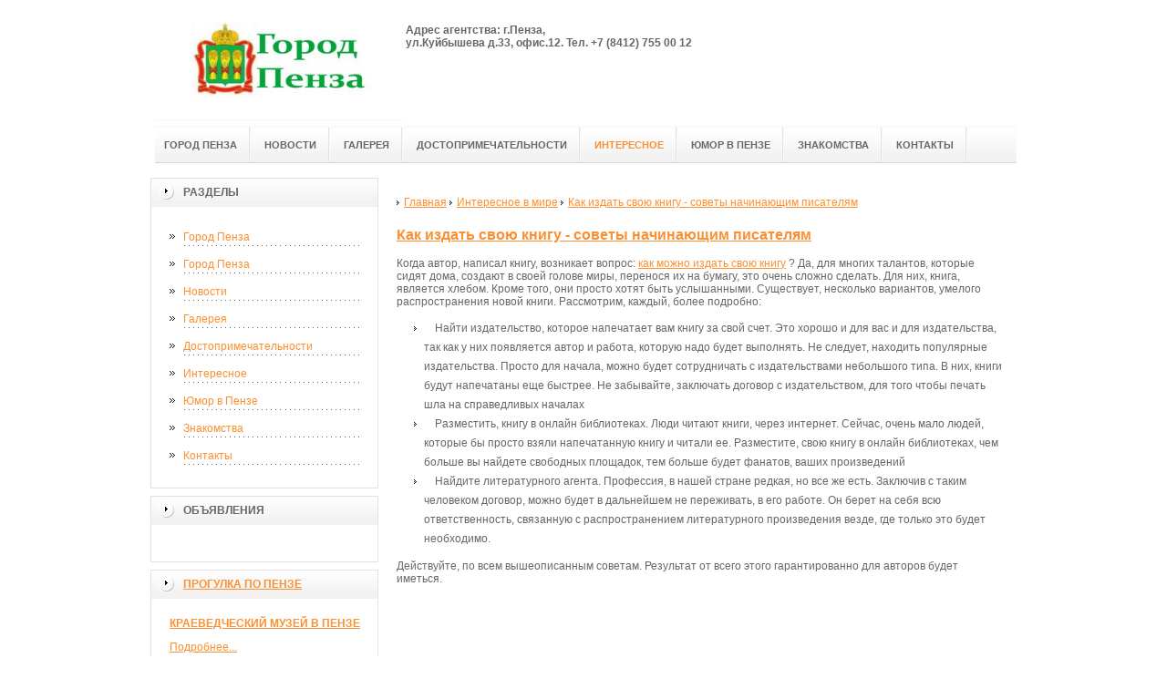

--- FILE ---
content_type: text/html; charset=UTF-8
request_url: http://my-miir.ru/interesnoe-v-mire/kak-izdat-svoyu-knigu-sovetyi-nachinayushhim-pisatelyam.html
body_size: 19026
content:
<!DOCTYPE html PUBLIC "-//W3C//DTD XHTML 1.0 Transitional//EN" "http://www.w3.org/TR/xhtml1/DTD/xhtml1-transitional.dtd">

<html xmlns="http://www.w3.org/1999/xhtml" xml:lang="ru-ru" lang="ru-ru" >
<head>
<meta name='yandex-verification' content='44b8b8520773e100' />
<meta http-equiv="content-type" content="text/html; charset=utf-8" />
<!-- SAPE RTB JS -->
<script
    async="async"
    src="//cdn-rtb.sape.ru/rtb-b/js/297/2/10297.js"
    type="text/javascript">
</script>
<!-- SAPE RTB END -->
  <base href="http://my-miir.ru/" />
<meta name="copyright" content="©GOODPROFY">
<!-- cutcut -->
  <meta name="description" content="">
  <meta name="keywords" content="">
  <meta name="viewport" content="width=1024">
  <title>Как издать свою книгу - советы начинающим писателям | Новости Пензы, все о городе Пенза, организации, достопримечательности</title>
  <!-- cutcut -->
<link href="/assets/templates/at_skyjump/at_menu/at_menu/at-sosdmenu.css" rel="stylesheet" type="text/css" />
<link rel="stylesheet" href="/assets/templates/at_skyjump/css/template_css.css" type="text/css" />
<link rel="stylesheet" href="/assets/templates/at_skyjump/css/colors/color1.css" type="text/css" />
<link rel="stylesheet" media="screen" href="/assets/templates/at_skyjump/superfish/superfish-vertical.css" />
<link rel="stylesheet" media="screen" href="/assets/templates/at_skyjump/css/tinycarousel.css" />

<!--[if IE]>
	<style type="text/css">
	.clearfix {display: inline-block;}
	</style>
<![endif]-->
<script language="javascript" type="text/javascript" src="//code.jquery.com/jquery-1.10.2.js"></script>

<link rel="stylesheet" href="/assets/templates/at_skyjump/fancybox/source/jquery.fancybox.css?v=2.1.5" type="text/css" media="screen" />
<script type="text/javascript" src="/assets/templates/at_skyjump/fancybox/source/jquery.fancybox.pack.js?v=2.1.5"></script>
<script type="text/javascript" src="/assets/templates/at_skyjump/scripts/jquery.tinycarousel.min.js"></script>

<script type="text/javascript" charset="utf-8">

/*<![CDATA[*/

document.write ('<style type="text\/css">#at-tabmodulewrap .moduletable {display: none;}<\/style>');

/*]]>*/

</script>

<script language="javascript" type="text/javascript" src="/assets/templates/at_skyjump/scripts/at.script.js"></script>
<script src="/assets/templates/at_skyjump/superfish/superfish.js"></script>

<script>



$(document).ready(function() {
   $('#slider1').tinycarousel();
$('.fancybox').fancybox();
$("ul#menu-mt").superfish({

            animation: {height:'show'},   // slide-down effect without fade-in

            delay:     1200               // 1.2 second delay on mouseout

        });
});

</script>

<style>
    
    html{background: url() no-repeat center center fixed; -webkit-background-size: cover;        -moz-background-size: cover;        -o-background-size: cover;        background-size: cover;}
    
</style>

</head>

<body class="wide zupa4" id="bd">



<a name="up" id="up"></a>



<!-- START WRAPPER -->

<div id="at-wrapper">

<div id="utop">

<div class="moduletable">
					

<div class="custom">
	</div>
		</div>

</div>

<!-- START HEADER -->

<div id="at-wrapheader" class="clearfix">



<!-- begin logo /////////////////////////////////-->

<a id="ulogo" title="Новости Пензы, все о городе Пенза, организации, достопримечательности" href="http://my-miir.ru/">



    <div class="custom">
	<p style="text-align: center;"><strong><span style="font-size: 12pt; font-family: times new roman,times;"><span style="font-size: 12pt; font-family: times new roman,times;"><img src="upload/logo.png" alt="Новости Пензы, все о городе Пенза, организации, достопримечательности" width="222"></span></span></strong></p></div>
    
</a>

<!-- end logo  ///////////////////////////////////-->



<div id="uaddress">



<div class="custom">
	    <strong>&nbsp;<br />
Адрес агентства: г.Пенза,<br />
ул.Куйбышева д.33, офис.12. Тел. +7 (8412) 755 00 12</strong>
</div>
</div>



<div id="uphone">

<div class="custom"  >
	
</div>

</div>

<!-- Start main navigation -->

<div id="at-wrapmainnavigation" class="clearfix">

<div id="at-mainnavigation">
<ul id="at-cssmenu" class="clearfix">
  <li class="menu-item0"><a href="http://my-miir.ru/"   class="first" id="menu1" title="Город Пенза"><span class="menu-title">Город Пенза</span></a></li> 
<li class="menu-item2"><a href="press-sluzhba/"   id="menu2513" title="Новости"><span class="menu-title">Новости</span></a></li> 
<li class="menu-item3"><a href="galerey/"   id="menu2514" title="Галерея"><span class="menu-title">Галерея</span></a></li> 
<li class="menu-item4"><a href="dostoprimechatelnosti/"   id="menu2288" title="Достопримечательности"><span class="menu-title">Достопримечательности</span></a></li> 
<li class="menu-item5"><a href="interesnoe-v-mire/"   class="active" id="menu2663" title="Интересное"><span class="menu-title">Интересное</span></a></li> 
<li class="menu-item6"><a href="yumor-v-penze.html"   id="menu2805" title="Юмор в Пензе"><span class="menu-title">Юмор в Пензе</span></a></li> 
<li class="menu-item7"><a href="znakomstva/"   id="menu2809" title="Знакомства"><span class="menu-title">Знакомства</span></a></li> 
<li class="menu-item8"><a href="kontakty.html"   class="last" id="menu2813" title="Контакты"><span class="menu-title">Контакты</span></a></li> 

</nav>

</div>
</div>
<!-- End of main navigation -->



<!-- Start user3 -->


<!-- End user3 -->



<!-- Start usertools -->

<div id="at-usertools">



</div>

<!-- End usertools -->



<!-- Start usertoolcolors -->

<div id="at-usercolors" class="clearfix">


</div>

<!-- End usertoolcolors -->



<!-- Start search -->


<!-- End search -->



</div>

<!-- END HEADER -->



<div id="at-containerwrap-fr">

<div id="at-container">



<div id="at-mainbody-fr">











</div>

<!-- Start column1 -->


<div id="at-col1">

<div class="at-innerpad">

		<div class="moduletable_menu">
					<h3>Разделы</h3>
					
<ul class="menu" id="menu-mt">
  <li  class="first"><a href="http://my-miir.ru/" title="Город Пенза">Город Пенза</a></li>
<li ><a href="gorod-penza/" title="Город Пенза">Город Пенза</a></li>
<li ><a href="press-sluzhba/" title="Новости">Новости</a></li>
<li ><a href="galerey/" title="Галерея">Галерея</a></li>
<li ><a href="dostoprimechatelnosti/" title="Достопримечательности">Достопримечательности</a></li>
<li  class="active"><a href="interesnoe-v-mire/" title="Интересное">Интересное</a></li>
<li ><a href="yumor-v-penze.html" title="Юмор в Пензе">Юмор в Пензе</a></li>
<li ><a href="znakomstva/" title="Знакомства">Знакомства</a></li>
<li  class="last"><a href="kontakty.html" title="Контакты">Контакты</a></li>

</ul>   
		</div>
				            <div class="moduletable_menu new">
					<h3>Объявления</h3>

                    <p></p>
                    

		    </div>


<div class="moduletable">
					<h3><a href="dostoprimechatelnosti/">Прогулка по Пензе</a></a></h3>
					<div class="newsflash">
  <h4 class="newsflash-title">
			<a href="dostoprimechatelnosti/kraevedcheskij-muzej.html" title="Краеведческий музей в Пензе">
			Краеведческий музей в Пензе</a>
		</h4>




<p></p>

<a class="readmore" href="dostoprimechatelnosti/kraevedcheskij-muzej.html">Подробнее...</a>	
<h4 class="newsflash-title">
			<a href="dostoprimechatelnosti/akhunskij-sosnovyj-bor.html" title="Ахунский сосновый бор">
			Ахунский сосновый бор</a>
		</h4>




<p></p>

<a class="readmore" href="dostoprimechatelnosti/akhunskij-sosnovyj-bor.html">Подробнее...</a>	
<h4 class="newsflash-title">
			<a href="dostoprimechatelnosti/oblastnaya-kartinnaya-galereya.html" title="Пензенская областная картинная галерея имени К. А. Савицкого">
			Пензенская областная картинная галерея имени К. А. Савицкого</a>
		</h4>




<p></p>

<a class="readmore" href="dostoprimechatelnosti/oblastnaya-kartinnaya-galereya.html">Подробнее...</a>	
	

                    </div>
		    </div>

<div class="moduletable">
					<h3><a href="interesnoe-v-mire/">Интересное в мире</a></h3>
					<div class="newsflash">
  <h4 class="newsflash-title">
			<a href="interesnoe-v-mire/5650-sdelki-s-nedvizhimostyu-kak-minimizirovat-rastraty.html" title="Сделки с недвижимостью – как минимизировать растраты?">
			Сделки с недвижимостью – как минимизировать растраты?</a>
		</h4>




<p></p>

<a class="readmore" href="interesnoe-v-mire/5650-sdelki-s-nedvizhimostyu-kak-minimizirovat-rastraty.html">Подробнее...</a>	
<h4 class="newsflash-title">
			<a href="interesnoe-v-mire/5653-sposoby-utilizatsii-bytovykh-otkhodov.html" title="Способы утилизации бытовых отходов">
			Способы утилизации бытовых отходов</a>
		</h4>




<p></p>

<a class="readmore" href="interesnoe-v-mire/5653-sposoby-utilizatsii-bytovykh-otkhodov.html">Подробнее...</a>	
<h4 class="newsflash-title">
			<a href="interesnoe-v-mire/5670-vozmozhnosti-snegouborochnoj-tekhniki.html" title="Возможности снегоуборочной техники">
			Возможности снегоуборочной техники</a>
		</h4>




<p></p>

<a class="readmore" href="interesnoe-v-mire/5670-vozmozhnosti-snegouborochnoj-tekhniki.html">Подробнее...</a>	
<h4 class="newsflash-title">
			<a href="interesnoe-v-mire/5671-preimushchestva-reklamy-s-informatsionnymi-stendami.html" title="Преимущества рекламы с информационными стендами">
			Преимущества рекламы с информационными стендами</a>
		</h4>




<p></p>

<a class="readmore" href="interesnoe-v-mire/5671-preimushchestva-reklamy-s-informatsionnymi-stendami.html">Подробнее...</a>	
<h4 class="newsflash-title">
			<a href="interesnoe-v-mire/5672-podgotovka-diplomnoj-raboty-na-temu-razrabotki-veb-sajta.html" title="Подготовка дипломной работы на тему разработки веб-сайта">
			Подготовка дипломной работы на тему разработки веб-сайта</a>
		</h4>




<p></p>

<a class="readmore" href="interesnoe-v-mire/5672-podgotovka-diplomnoj-raboty-na-temu-razrabotki-veb-sajta.html">Подробнее...</a>	
<h4 class="newsflash-title">
			<a href="interesnoe-v-mire/5673-ekskursionnaya-moskva.html" title="Экскурсионная Москва">
			Экскурсионная Москва</a>
		</h4>




<p></p>

<a class="readmore" href="interesnoe-v-mire/5673-ekskursionnaya-moskva.html">Подробнее...</a>	
	
                    </div>
		    </div>
	



           <div class="moduletable_menu menu-rk">
					<h3>Реклама</h3>
            				<!-- cutcut -->
            			  <p><!--a26083451690--></p>	
                    <p><!--3277733586812--><div id='aPU7_3277733586812'></div></p>
                    <p><!--c79a5fd2-->
</p>
                    <p></p>
          
                    <p><!--2463dc83--><!--REQUEST_URI=/interesnoe-v-mire/kak-izdat-svoyu-knigu-sovetyi-nachinayushhim-pisatelyam.html-->

<!--
L 0.4.3
REMOTE_ADDR=3.138.123.112
request_uri=/interesnoe-v-mire/kak-izdat-svoyu-knigu-sovetyi-nachinayushhim-pisatelyam.html
charset=UTF-8
is_static=
multi_site=
file change date=01.02.2026 02:27:54
lc_file_size=1129
lc_links_count=0
left_links_count=0
n=
--><!--2463dc83--><script async="async" src="https://w.uptolike.com/widgets/v1/zp.js?pid=lfb0f862381c032e55f1aa742e6416bd91f4afefda" type="text/javascript"></script></p>
                    <!-- cutcut -->
		    </div>






</div>

</div>


<!-- End column1 -->


<!-- Start content -->

<div id="at-contentwrap">



<!-- START HEADER IMAGES -->


<!-- END HEADER IMAGES -->







<!-- /////////////  START LOGIN MESSAGE  ////////////////// -->


<div id="system-message-container">
</div>

<!-- /////////////  END LOGIN MESSAGE  ////////////////// -->



<!-- /////////////  Start Tabcolumn  ////////////////// -->



<!-- /////////////  End Tabcolumn  ////////////////// -->



<div id="at-content" >





<div class="item-page">
<ul class="B_crumbBox"><li class="B_firstCrumb" itemscope="itemscope" itemtype="http://data-vocabulary.org/Breadcrumb"><a class="B_homeCrumb" itemprop="url" rel="Главная" href="http://my-miir.ru/"><span itemprop="title">Главная</span></a></li>
   <li itemscope="itemscope" class="B_crumb" itemtype="http://data-vocabulary.org/Breadcrumb"><a class="B_crumb" itemprop="url" rel="Интересное в мире" href="interesnoe-v-mire/"><span itemprop="title">Интересное в мире</span></a></li>
   <li class="B_lastCrumb" itemscope="itemscope" itemtype="http://data-vocabulary.org/Breadcrumb"><a class="B_currentCrumb" itemprop="url" rel="Когда автор, написал книгу, возникает вопрос: как можно издать свою книгу? " href="interesnoe-v-mire/kak-izdat-svoyu-knigu-sovetyi-nachinayushhim-pisatelyam.html"><span itemprop="title">Как издать свою книгу - советы начинающим писателям</span></a></li>
</ul>
<!-- cutcut -->
<h2>
			<a href="interesnoe-v-mire/kak-izdat-svoyu-knigu-sovetyi-nachinayushhim-pisatelyam.html" title="Как издать свою книгу - советы начинающим писателям">
		Как издать свою книгу - советы начинающим писателям</a>
		</h2>

 

<p>Когда автор, написал книгу, возникает вопрос: <a href="http://avtor-online.ru/ob_izd_001">как можно издать свою книгу</a> ? Да, для многих талантов, которые сидят дома, создают в своей голове миры, перенося их на бумагу, это очень сложно сделать. Для них, книга, является хлебом. Кроме того, они просто хотят быть услышанными. Существует, несколько вариантов, умелого распространения новой книги. Рассмотрим, каждый, более подробно:</p>

<ul>
	<li>&nbsp; &nbsp; Найти издательство, которое напечатает вам книгу за свой счет. Это хорошо и для вас и для издательства, так как у них появляется автор и работа, которую надо будет выполнять. Не следует, находить популярные издательства. Просто для начала, можно будет сотрудничать с издательствами небольшого типа. В них, книги будут напечатаны еще быстрее. Не забывайте, заключать договор с издательством, для того чтобы печать шла на справедливых началах</li>
	<li>&nbsp; &nbsp; Разместить, книгу в онлайн библиотеках. Люди читают книги, через интернет. Сейчас, очень мало людей, которые бы просто взяли напечатанную книгу и читали ее. Разместите, свою книгу в онлайн библиотеках, чем больше вы найдете свободных площадок, тем больше будет фанатов, ваших произведений</li>
	<li>&nbsp; &nbsp; Найдите литературного агента. Профессия, в нашей стране редкая, но все же есть. Заключив с таким человеком договор, можно будет в дальнейшем не переживать, в его работе. Он берет на себя всю ответственность, связанную с распространением литературного произведения везде, где только это будет необходимо.</li>
</ul>

<p>Действуйте, по всем вышеописанным советам. Результат от всего этого гарантированно для авторов будет иметься.</p>

<!-- cutcut -->
</div>
<!-- /Item Page -->



<div class="newsflash">
</div>




</div>


</div>


<!-- The end of content -->




</div>

<!-- Start bottom modules -->






<!-- End bottom modules -->







</div>

</div>



<!-- /////////////  Start Footer  ////////////////// -->

<div id="at-footerwrap">

<div id="at-footer">










    <center>

 Copyright © 2011-2026 "Новости Пензы, все о городе Пенза, организации, достопримечательности"

  </center>

    <br>

    <center>
<!--LiveInternet counter--><script type="text/javascript"><!--

document.write("<a href='http://www.liveinternet.ru/click' "+

"target=_blank><img src='//counter.yadro.ru/hit?t52.6;r"+

escape(document.referrer)+((typeof(screen)=="undefined")?"":

";s"+screen.width+"*"+screen.height+"*"+(screen.colorDepth?

screen.colorDepth:screen.pixelDepth))+";u"+escape(document.URL)+

";"+Math.random()+

"' alt='' title='LiveInternet: показано число просмотров и"+

" посетителей за 24 часа' "+

"border='0' width='88' height='31'><\/a>")

//--></script><!--/LiveInternet-->

  </center>

  

  

  

  

  

<!-- START GO TOP -->

<div id= "goup-image">

<a href="#up" title="Go up" style="text-decoration: none;"><img src="/assets/templates/at_skyjump/images/go-up.gif" title="Go up" alt="Go up" /></a>

</div>

<!-- END GO TOP -->



</div>

</div>



<!-- /////////////  End Footer ////////////////// -->

<!-- END WRAPPER-->



<!-- Start templatechooser -->


<div>


</div>


<!-- End templatechooser -->

</body>

</html>


--- FILE ---
content_type: text/css
request_url: http://my-miir.ru/assets/templates/at_skyjump/superfish/superfish-vertical.css
body_size: 921
content:
/*** adding sf-vertical in addition to sf-menu creates a vertical menu ***/
.sf-vertical, .sf-vertical li {
	width:	10em;
}
/* this lacks ul at the start of the selector, so the styles from the main CSS file override it where needed */
.sf-vertical li:hover ul,
.sf-vertical li.sfHover ul {
	left:	10em; /* match ul width */
	top:	0;
}

/*** alter arrow directions ***/
.sf-vertical .sf-sub-indicator { background-position: -10px 0; } /* IE6 gets solid image only */
.sf-vertical a > .sf-sub-indicator { background-position: 0 0; } /* use translucent arrow for modern browsers*/

/* hover arrow direction for modern browsers*/
.sf-vertical a:focus > .sf-sub-indicator,
.sf-vertical a:hover > .sf-sub-indicator,
.sf-vertical a:active > .sf-sub-indicator,
.sf-vertical li:hover > a > .sf-sub-indicator,
.sf-vertical li.sfHover > a > .sf-sub-indicator {
	background-position: -10px 0; /* arrow hovers for modern browsers*/
}

--- FILE ---
content_type: application/javascript;charset=utf-8
request_url: https://w.uptolike.com/widgets/v1/version.js?cb=cb__utl_cb_share_1769914696227671
body_size: 396
content:
cb__utl_cb_share_1769914696227671('1ea92d09c43527572b24fe052f11127b');